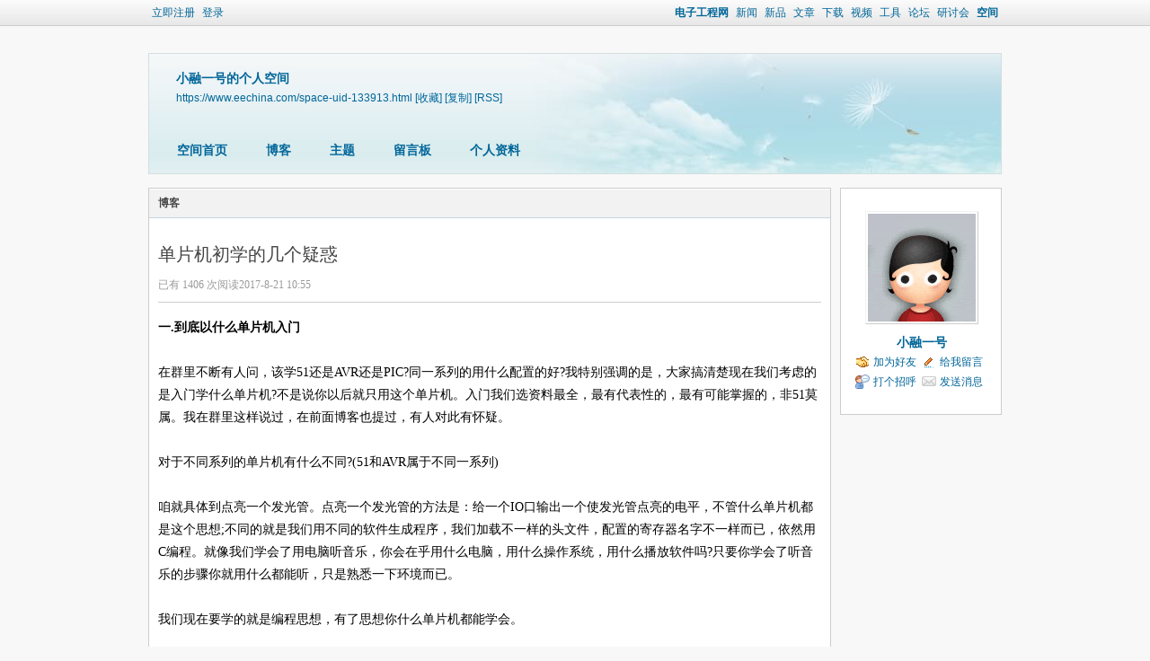

--- FILE ---
content_type: text/html; charset=gbk
request_url: https://www.eechina.com/blog-133913-137558.html
body_size: 9267
content:
<!DOCTYPE html PUBLIC "-//W3C//DTD XHTML 1.0 Transitional//EN" "http://www.w3.org/TR/xhtml1/DTD/xhtml1-transitional.dtd">
<html xmlns="http://www.w3.org/1999/xhtml">
<head>
<meta http-equiv="Content-Type" content="text/html; charset=gbk" />
<meta http-equiv="X-UA-Compatible" content="IE=EmulateIE1" /><title>单片机初学的几个疑惑 - 小融一号的日志 - 电子工程网</title>
    <meta name="keywords" content="单片机初学的几个疑惑" />
<meta name="description" content="一.到底以什么单片机入门在群里不断有人问，该学51还是AVR还是PIC?同一系列的用什么配置的好?我特别强调的是，大家搞清楚现在我们考虑的是入门学什么 ... " />
<meta name="MSSmartTagsPreventParsing" content="True" />
<meta http-equiv="MSThemeCompatible" content="Yes" />
<base href="https://www.eechina.com/" /><link rel="stylesheet" type="text/css" href="data/cache/style_1_common.css?rCf" /><link rel="stylesheet" type="text/css" href="data/cache/style_1_home_space.css?rCf" /><script type="text/javascript">var STYLEID = '1', STATICURL = 'static/', IMGDIR = 'static/image/common', VERHASH = 'rCf', charset = 'gbk', discuz_uid = '0', cookiepre = 'umnN_2132_', cookiedomain = '', cookiepath = '/', showusercard = '1', attackevasive = '0', disallowfloat = 'login|newthread', creditnotice = '1|积分|', defaultstyle = '', REPORTURL = 'aHR0cHM6Ly93d3cuZWVjaGluYS5jb20vYmxvZy0xMzM5MTMtMTM3NTU4Lmh0bWw=', SITEURL = 'https://www.eechina.com/', JSPATH = 'data/cache/', CSSPATH = 'data/cache/style_', DYNAMICURL = '';</script>
<script src="data/cache/common.js?rCf" type="text/javascript"></script>
<script src="data/cache/home.js?rCf" type="text/javascript"></script>
<link rel="stylesheet" type="text/css" href='data/cache/style_1_css_space.css?rCf' />
<link id="style_css" rel="stylesheet" type="text/css" href="static/space/t1/style.css?rCf">
<style id="diy_style"></style>
</head>

<body id="space" onkeydown="if(event.keyCode==27) return false;">
<div id="append_parent"></div>
<div id="ajaxwaitid"></div>


<div id="toptb" class="cl">
<div style="width:950px; margin:0 auto;">
<div class="z">
<a href="member.php?mod=register">立即注册</a>
<a href="member.php?mod=logging&amp;action=login" onclick="showWindow('login', this.href)">登录</a>
</div>
<div class="y">
<a href="./" title="电子工程网" class="xw1">电子工程网</a>
<a href="/news.php">新闻</a>
<a href="/product.php">新品</a>
<a href="/tech.php">文章</a>
<a href="/download.php">下载</a>
<a href="/video/">视频</a>
<a href="/tools/">工具</a>
<a href="/forum.php">论坛</a>
<a href="/webinar/">研讨会</a>
<a href="/home.php" class="xw1">空间</a>
</div>
</div>
</div>
<div id="hd" class="wp cl">

<h2 id="spaceinfoshow"><strong id="spacename" class="mbn">
小融一号的个人空间</strong>
<span class="xs0 xw0">
<a id="domainurl" href="https://www.eechina.com/space-uid-133913.html" onclick="setCopy('https://www.eechina.com/space-uid-133913.html', '空间地址复制成功');return false;">https://www.eechina.com/space-uid-133913.html</a>
<a href="javascript:;" onclick="addFavorite(location.href, document.title)">[收藏]</a>
<a id="domainurl" href="https://www.eechina.com/space-uid-133913.html" onclick="setCopy('https://www.eechina.com/space-uid-133913.html', '空间地址复制成功');return false;">[复制]</a>
<a href="https://www.eechina.com/home.php?mod=rss&amp;uid=133913">[RSS]</a>
</span>
<span id="spacedescription" class="xs1 xw0 mtn"></span>
</h2><div id="nv">
<ul>
<li><a href="https://www.eechina.com/home.php?mod=space&amp;uid=133913&amp;do=index">空间首页</a></li>
<li><a href="https://www.eechina.com/home.php?mod=space&amp;uid=133913&amp;do=blog&amp;view=me&amp;from=space">博客</a></li>
<li><a href="https://www.eechina.com/home.php?mod=space&amp;uid=133913&amp;do=thread&amp;view=me&amp;from=space">主题</a></li>
<li><a href="https://www.eechina.com/home.php?mod=space&amp;uid=133913&amp;do=wall">留言板</a></li>
<li><a href="https://www.eechina.com/home.php?mod=space&amp;uid=133913&amp;do=profile">个人资料</a></li>
</ul>
</div></div>

<ul id="navs_menu" class="p_pop topnav_pop" style="display:none;">                                <li id="mn_forum" ><a href="https://www.eechina.com/forum.php" hidefocus="true" title="BBS"  >论坛<span>BBS</span></a></li>                                                                                </ul>
<ul id="myspace_menu" class="p_pop" style="display:none;">
    <li><a href="https://www.eechina.com/home.php?mod=space">我的空间</a></li><li><a href="https://www.eechina.com/home.php?mod=space&do=friend" style="background-image:url(https://www.eechina.com/static/image/feed/friend_b.png) !important">好友</a></li>
<li><a href="https://www.eechina.com/forum.php?mod=guide&view=my" style="background-image:url(https://www.eechina.com/static/image/feed/thread_b.png) !important">帖子</a></li>
<li><a href="https://www.eechina.com/home.php?mod=space&do=favorite&view=me" style="background-image:url(https://www.eechina.com/static/image/feed/favorite_b.png) !important">收藏</a></li>
<li><a href="https://www.eechina.com/home.php?mod=magic" style="background-image:url(https://www.eechina.com/static/image/feed/magic_b.png) !important">道具</a></li>
<li><a href="https://www.eechina.com/home.php?mod=medal" style="background-image:url(https://www.eechina.com/static/image/feed/medal_b.png) !important">勋章</a></li>
<li><a href="https://www.eechina.com/home.php?mod=task" style="background-image:url(https://www.eechina.com/static/image/feed/task_b.png) !important">任务</a></li>
</ul>
<div id="ct" class="ct2 wp cl">
<div class="mn">
<div class="bm">
<div class="bm_h">
<h1 class="mt">博客</h1>
</div>
<div class="bm_c">

<div class="vw mbm">
<div class="h pbm">
<h1 class="ph" >
单片机初学的几个疑惑</h1>
<p class="xg2">
<span class="xg1">已有 1406 次阅读</span><span class="xg1">2017-8-21 10:55</span>


</p>
</div>

<div id="blog_article" class="d cl"><p .="margin: 0px; padding: 0px; word-wrap: break-word; max-width: 100%; clear: both; min-height: 1em; color: rgb(62, 62, 62); font-family: 'Helvetica Neue', Helvetica, 'Hiragino Sans GB', 'Microsoft YaHei', Arial, sans-serif; font-size: 16px; line-height: 25.6px; box-sizing: border-box !important;"><strong .="margin: 0px; padding: 0px; word-wrap: break-word; max-width: 100%; box-sizing: border-box !important;"><span .="margin: 0px; padding: 0px; word-wrap: break-word; max-width: 100%; color: rgb(217, 33, 66); box-sizing: border-box !important;">一.到底以什么单片机入门</span></strong><br .="margin: 0px; padding: 0px; word-wrap: break-word; max-width: 100%; box-sizing: border-box !important;"><br .="margin: 0px; padding: 0px; word-wrap: break-word; max-width: 100%; box-sizing: border-box !important;">在群里不断有人问，该学51还是AVR还是PIC?同一系列的用什么配置的好?我特别强调的是，大家搞清楚现在我们考虑的是入门学什么单片机?不是说你以后就只用这个单片机。入门我们选资料最全，最有代表性的，最有可能掌握的，非51莫属。我在群里这样说过，在前面博客也提过，有人对此有怀疑。<br .="margin: 0px; padding: 0px; word-wrap: break-word; max-width: 100%; box-sizing: border-box !important;"><br .="margin: 0px; padding: 0px; word-wrap: break-word; max-width: 100%; box-sizing: border-box !important;">对于不同系列的单片机有什么不同?(51和AVR属于不同一系列)<br .="margin: 0px; padding: 0px; word-wrap: break-word; max-width: 100%; box-sizing: border-box !important;"><br .="margin: 0px; padding: 0px; word-wrap: break-word; max-width: 100%; box-sizing: border-box !important;">咱就具体到点亮一个发光管。点亮一个发光管的方法是：给一个IO口输出一个使发光管点亮的电平，不管什么单片机都是这个思想;不同的就是我们用不同的软件生成程序，我们加载不一样的头文件，配置的寄存器名字不一样而已，依然用C编程。就像我们学会了用电脑听音乐，你会在乎用什么电脑，用什么操作系统，用什么播放软件吗?只要你学会了听音乐的步骤你就用什么都能听，只是熟悉一下环境而已。<br .="margin: 0px; padding: 0px; word-wrap: break-word; max-width: 100%; box-sizing: border-box !important;"><br .="margin: 0px; padding: 0px; word-wrap: break-word; max-width: 100%; box-sizing: border-box !important;">我们现在要学的就是编程思想，有了思想你什么单片机都能学会。<br .="margin: 0px; padding: 0px; word-wrap: break-word; max-width: 100%; box-sizing: border-box !important;"><br .="margin: 0px; padding: 0px; word-wrap: break-word; max-width: 100%; box-sizing: border-box !important;">对于同一个系列的单片机有什么不同?<br .="margin: 0px; padding: 0px; word-wrap: break-word; max-width: 100%; box-sizing: border-box !important;"><br .="margin: 0px; padding: 0px; word-wrap: break-word; max-width: 100%; box-sizing: border-box !important;">同一系列的单片机不一样的地方，无非是支持的晶振频率在变高，ROM，RAM容量在变大，读写速度在变快，高度集成化而已。就像电脑一样，不管你电脑怎么变，它无非是速度在提高，硬盘容量在变大，内存在变高，读写速度在提高，外围接口更丰富或高度集成，你操作起来不还是一样的。不会说你换个电脑你就不会用了，只是不同的需求，用不同的配置，仅此而已。<br .="margin: 0px; padding: 0px; word-wrap: break-word; max-width: 100%; box-sizing: border-box !important;"><br .="margin: 0px; padding: 0px; word-wrap: break-word; max-width: 100%; box-sizing: border-box !important;">一句话：相信我，就听我的，入门就用51。<br .="margin: 0px; padding: 0px; word-wrap: break-word; max-width: 100%; box-sizing: border-box !important;"><br .="margin: 0px; padding: 0px; word-wrap: break-word; max-width: 100%; box-sizing: border-box !important;"><strong .="margin: 0px; padding: 0px; word-wrap: break-word; max-width: 100%; box-sizing: border-box !important;"><span .="margin: 0px; padding: 0px; word-wrap: break-word; max-width: 100%; color: rgb(217, 33, 66); box-sizing: border-box !important;">二.该不该买开发板</span></strong><br .="margin: 0px; padding: 0px; word-wrap: break-word; max-width: 100%; box-sizing: border-box !important;"><br .="margin: 0px; padding: 0px; word-wrap: break-word; max-width: 100%; box-sizing: border-box !important;">有人认为该买，理由是很快能上手，下载线什么的都有;有人认为不该买，省了不少钱，自己还可以动手，增加实践能力。这两个观点我觉得都对，最主要的是看你自己的情况。<br .="margin: 0px; padding: 0px; word-wrap: break-word; max-width: 100%; box-sizing: border-box !important;"><br .="margin: 0px; padding: 0px; word-wrap: break-word; max-width: 100%; box-sizing: border-box !important;">想买板，说没钱的，我觉得是扯蛋。<br .="margin: 0px; padding: 0px; word-wrap: break-word; max-width: 100%; box-sizing: border-box !important;"><br .="margin: 0px; padding: 0px; word-wrap: break-word; max-width: 100%; box-sizing: border-box !important;">一点硬件基础都没有的，我建议你买开发板，群里面有个兄弟自己焊，一个下载线一个星期都没解决，这也太打击积极性了。更别说后面得编程，到时你出问题了，你真不知道是硬件有问题还是软件不对，我估计你就做不下去了，初学者一定要保证自己的硬件没问题，学起来才会快;软件学的差不多了，你再搞硬件。初学时成就感非常重要，别因为个硬件把自己搞蒙了。<br .="margin: 0px; padding: 0px; word-wrap: break-word; max-width: 100%; box-sizing: border-box !important;"><br .="margin: 0px; padding: 0px; word-wrap: break-word; max-width: 100%; box-sizing: border-box !important;">本来是想“搞”硬件的，到最后发现你被硬件“搞”。<br .="margin: 0px; padding: 0px; word-wrap: break-word; max-width: 100%; box-sizing: border-box !important;"><br .="margin: 0px; padding: 0px; word-wrap: break-word; max-width: 100%; box-sizing: border-box !important;">一句话：相信我，就听我的，你需要属于你的开发板。<br .="margin: 0px; padding: 0px; word-wrap: break-word; max-width: 100%; box-sizing: border-box !important;"><br .="margin: 0px; padding: 0px; word-wrap: break-word; max-width: 100%; box-sizing: border-box !important;"><span .="margin: 0px; padding: 0px; word-wrap: break-word; max-width: 100%; color: rgb(217, 33, 66); box-sizing: border-box !important;"><strong .="margin: 0px; padding: 0px; word-wrap: break-word; max-width: 100%; box-sizing: border-box !important;">三.用什么教科书</strong></span><br .="margin: 0px; padding: 0px; word-wrap: break-word; max-width: 100%; box-sizing: border-box !important;"><br .="margin: 0px; padding: 0px; word-wrap: break-word; max-width: 100%; box-sizing: border-box !important;">为什么要提出这个问题呢?前两天群里面有人说到这个问题，我发现初学者的心态很有意思，像无头苍蝇似的，一听到什么好，就想马上看看，好像别人有了，自己没有好像吃了大亏似的，捡了芝麻，丢了西瓜的事就别再干了。<br .="margin: 0px; padding: 0px; word-wrap: break-word; max-width: 100%; box-sizing: border-box !important;"><br .="margin: 0px; padding: 0px; word-wrap: break-word; max-width: 100%; box-sizing: border-box !important;">我发现大家现在都倾向这两本书：<br .="margin: 0px; padding: 0px; word-wrap: break-word; max-width: 100%; box-sizing: border-box !important;"><br .="margin: 0px; padding: 0px; word-wrap: break-word; max-width: 100%; box-sizing: border-box !important;">“手把手教你学单片机” 北京航空航天大学出版社出版，作者周兴华。<br .="margin: 0px; padding: 0px; word-wrap: break-word; max-width: 100%; box-sizing: border-box !important;"><br .="margin: 0px; padding: 0px; word-wrap: break-word; max-width: 100%; box-sizing: border-box !important;">“新概念51单片机C语言教程”电子工业出版社出版，作者郭天祥。<br .="margin: 0px; padding: 0px; word-wrap: break-word; max-width: 100%; box-sizing: border-box !important;"><br .="margin: 0px; padding: 0px; word-wrap: break-word; max-width: 100%; box-sizing: border-box !important;">我的建议是上面的你有一本就可以了，两本都很好，没必要两本都看，外加一本：<br .="margin: 0px; padding: 0px; word-wrap: break-word; max-width: 100%; box-sizing: border-box !important;"><br .="margin: 0px; padding: 0px; word-wrap: break-word; max-width: 100%; box-sizing: border-box !important;">“C语言程序设计” 清华大学出版社出版。<br .="margin: 0px; padding: 0px; word-wrap: break-word; max-width: 100%; box-sizing: border-box !important;"><br .="margin: 0px; padding: 0px; word-wrap: break-word; max-width: 100%; box-sizing: border-box !important;">强烈建议买书，不要只看PDF文档。(我有些诧异的是，有个群里的朋友大学毕业了不知道PDF是什么)<br .="margin: 0px; padding: 0px; word-wrap: break-word; max-width: 100%; box-sizing: border-box !important;"><br .="margin: 0px; padding: 0px; word-wrap: break-word; max-width: 100%; box-sizing: border-box !important;">一句话：相信我，就听我的，别再浪费时间在找书上。<br .="margin: 0px; padding: 0px; word-wrap: break-word; max-width: 100%; box-sizing: border-box !important;"><br .="margin: 0px; padding: 0px; word-wrap: break-word; max-width: 100%; box-sizing: border-box !important;">三人行，必有我师。<br .="margin: 0px; padding: 0px; word-wrap: break-word; max-width: 100%; box-sizing: border-box !important;"><br .="margin: 0px; padding: 0px; word-wrap: break-word; max-width: 100%; box-sizing: border-box !important;">师者，传道，授业，解惑!</p><p .="margin: 0px; padding: 0px; word-wrap: break-word; max-width: 100%; clear: both; min-height: 1em; color: rgb(62, 62, 62); font-family: 'Helvetica Neue', Helvetica, 'Hiragino Sans GB', 'Microsoft YaHei', Arial, sans-serif; font-size: 16px; line-height: 25.6px; box-sizing: border-box !important;"><br .="margin: 0px; padding: 0px; word-wrap: break-word; max-width: 100%; box-sizing: border-box !important;"></p><p .="margin: 0px; padding: 0px; word-wrap: break-word; max-width: 100%; clear: both; min-height: 1em; color: rgb(62, 62, 62); font-family: 'Helvetica Neue', Helvetica, 'Hiragino Sans GB', 'Microsoft YaHei', Arial, sans-serif; font-size: 16px; line-height: 28.4444px; text-align: right; box-sizing: border-box !important; overflow-wrap: break-word !important;"><strong .="margin: 0px; padding: 0px; word-wrap: break-word; max-width: 100%; line-height: 28.4444px; color: rgb(178, 178, 178); white-space: pre-wrap; font-family: sans-serif; box-sizing: border-box !important; overflow-wrap: break-word !important;"><span .="margin: 0px; padding: 0px; word-wrap: break-word; max-width: 100%; line-height: 20px; box-sizing: border-box !important; overflow-wrap: break-word !important;"><strong .="margin: 0px; padding: 0px; word-wrap: break-word; max-width: 100%; line-height: 28.4444px; box-sizing: border-box !important; overflow-wrap: break-word !important;"><span .="margin: 0px; padding: 0px; word-wrap: break-word; max-width: 100%; line-height: normal; box-sizing: border-box !important; overflow-wrap: break-word !important;">——文章来源:<span .="" .="margin: 0px; padding: 0px; word-wrap: break-word; max-width: 100%; line-height: 20px; box-sizing: border-box !important;"><span .="" .="margin: 0px; padding: 0px; word-wrap: break-word; max-width: 100%; box-sizing: border-box !important;"><span .="margin: 0px; padding: 0px; word-wrap: break-word; max-width: 100%; color: rgb(140, 140, 140); font-family: -apple-system-font, 'Helvetica Neue', 'PingFang SC', 'Hiragino Sans GB', 'Microsoft YaHei', sans-serif; box-sizing: border-box !important;"><span .="" .="margin: 0px; padding: 0px; word-wrap: break-word; max-width: 100%; box-sizing: border-box !important;"><span .="" .="margin: 0px; padding: 0px; word-wrap: break-word; max-width: 100%; box-sizing: border-box !important;"><span .="" .="margin: 0px; padding: 0px; word-wrap: break-word; max-width: 100%; box-sizing: border-box !important;"><span .="" .="margin: 0px; padding: 0px; word-wrap: break-word; max-width: 100%; box-sizing: border-box !important;">电子工程专辑</span></span></span></span></span></span></span></span></strong></span></strong><br .="margin: 0px; padding: 0px; word-wrap: break-word; max-width: 100%; box-sizing: border-box !important;"></p><p .="margin: 0px; padding: 0px; word-wrap: break-word; max-width: 100%; clear: both; min-height: 1em; color: rgb(62, 62, 62); font-family: 'Helvetica Neue', Helvetica, 'Hiragino Sans GB', 'Microsoft YaHei', Arial, sans-serif; font-size: 16px; line-height: 28.4444px; text-align: right; box-sizing: border-box !important; overflow-wrap: break-word !important;"><strong .="margin: 0px; padding: 0px; word-wrap: break-word; max-width: 100%; line-height: 28.4444px; color: rgb(178, 178, 178); white-space: pre-wrap; font-family: sans-serif; box-sizing: border-box !important; overflow-wrap: break-word !important;"><span .="margin: 0px; padding: 0px; word-wrap: break-word; max-width: 100%; line-height: 20px; box-sizing: border-box !important; overflow-wrap: break-word !important;"><strong .="margin: 0px; padding: 0px; word-wrap: break-word; max-width: 100%; line-height: 28.4444px; box-sizing: border-box !important; overflow-wrap: break-word !important;"><span .="margin: 0px 8px 10px 0px; padding: 0px; word-wrap: break-word; max-width: 100%; line-height: 20px; display: inline-block; vertical-align: middle; color: rgb(140, 140, 140); box-sizing: border-box !important; overflow-wrap: break-word !important;"><br .="margin: 0px; padding: 0px; word-wrap: break-word; max-width: 100%; box-sizing: border-box !important;"></span></strong></span></strong></p><p .="margin: 0px; padding: 0px; word-wrap: break-word; max-width: 100%; clear: both; min-height: 1em; color: rgb(62, 62, 62); font-family: 'Helvetica Neue', Helvetica, 'Hiragino Sans GB', 'Microsoft YaHei', Arial, sans-serif; font-size: 16px; line-height: 28.4444px; text-align: right; box-sizing: border-box !important; overflow-wrap: break-word !important;"><br .="margin: 0px; padding: 0px; word-wrap: break-word;"></p><p .="margin: 0px; padding: 0px; word-wrap: break-word; max-width: 100%; clear: both; min-height: 1em; box-sizing: border-box !important; overflow-wrap: break-word !important;"><a  target="_blank" data_ue_src="http://mp.weixin.qq.com/s?__biz=MzAxNjg3MzU1OQ==&amp;mid=2247484664&amp;idx=1&amp;sn=39d7ad56e676ded4bb268bf3dc8d7fd2&amp;chksm=9bef65c0ac98ecd608eb2c7185be00ef99d2385212b303d89ee5419fab23d815770e13a6f491&amp;scene=21#wechat_redirect" .="margin: 0px; padding: 0px; word-wrap: break-word; color: rgb(96, 127, 166); text-decoration: none; max-width: 100%; line-height: 28.4444px; box-sizing: border-box !important; overflow-wrap: break-word !important;">【</a><a  target="_blank" .="margin: 0px; padding: 0px; word-wrap: break-word; color: rgb(96, 127, 166); text-decoration: none; max-width: 100%; box-sizing: border-box !important;">融创芯城战略签约Lite-on代理商潘亚电子</a><a  target="_blank" data_ue_src="http://mp.weixin.qq.com/s?__biz=MzAxNjg3MzU1OQ==&amp;mid=2247484664&amp;idx=1&amp;sn=39d7ad56e676ded4bb268bf3dc8d7fd2&amp;chksm=9bef65c0ac98ecd608eb2c7185be00ef99d2385212b303d89ee5419fab23d815770e13a6f491&amp;scene=21#wechat_redirect" .="margin: 0px; padding: 0px; word-wrap: break-word; color: rgb(96, 127, 166); text-decoration: none; max-width: 100%; line-height: 28.4444px; box-sizing: border-box !important; overflow-wrap: break-word !important;">】</a></p><p .="margin: 0px; padding: 0px; word-wrap: break-word; max-width: 100%; clear: both; min-height: 1em; box-sizing: border-box !important; overflow-wrap: break-word !important;"><br .="margin: 0px; padding: 0px; word-wrap: break-word; max-width: 100%; box-sizing: border-box !important;"></p><p .="margin: 0px; padding: 0px; word-wrap: break-word; max-width: 100%; clear: both; min-height: 1em; box-sizing: border-box !important; overflow-wrap: break-word !important;"><a  target="_blank" .="margin: 0px; padding: 0px; word-wrap: break-word; color: rgb(96, 127, 166); text-decoration: none; max-width: 100%; box-sizing: border-box !important;">【</a><a  target="_blank" .="margin: 0px; padding: 0px; word-wrap: break-word; color: rgb(96, 127, 166); text-decoration: none; max-width: 100%; box-sizing: border-box !important;">有一波ONSEMI产品向你扑面而来</a><a  target="_blank" data_ue_src="http://mp.weixin.qq.com/s?__biz=MzAxNjg3MzU1OQ==&amp;mid=2247484664&amp;idx=1&amp;sn=39d7ad56e676ded4bb268bf3dc8d7fd2&amp;chksm=9bef65c0ac98ecd608eb2c7185be00ef99d2385212b303d89ee5419fab23d815770e13a6f491&amp;scene=21#wechat_redirect" .="margin: 0px; padding: 0px; word-wrap: break-word; color: rgb(96, 127, 166); text-decoration: none; max-width: 100%; line-height: 28.4444px; box-sizing: border-box !important; overflow-wrap: break-word !important;">】</a></p><p .="margin: 0px; padding: 0px; word-wrap: break-word; max-width: 100%; clear: both; min-height: 1em; box-sizing: border-box !important; overflow-wrap: break-word !important;"><br .="margin: 0px; padding: 0px; word-wrap: break-word; max-width: 100%; box-sizing: border-box !important;"></p><p .="margin: 0px; padding: 0px; word-wrap: break-word; max-width: 100%; clear: both; min-height: 1em; box-sizing: border-box !important; overflow-wrap: break-word !important;"><a  target="_blank" data_ue_src="http://mp.weixin.qq.com/s?__biz=MzAxNjg3MzU1OQ==&amp;mid=2247484664&amp;idx=1&amp;sn=39d7ad56e676ded4bb268bf3dc8d7fd2&amp;chksm=9bef65c0ac98ecd608eb2c7185be00ef99d2385212b303d89ee5419fab23d815770e13a6f491&amp;scene=21#wechat_redirect" .="margin: 0px; padding: 0px; word-wrap: break-word; color: rgb(96, 127, 166); text-decoration: none; max-width: 100%; line-height: 28.4444px; box-sizing: border-box !important; overflow-wrap: break-word !important;">【</a><a  target="_blank" .="margin: 0px; padding: 0px; word-wrap: break-word; color: rgb(255, 104, 39); text-decoration: none; max-width: 100%; box-sizing: border-box !important;">有图有真相，ST&nbsp;MCU&nbsp;&nbsp;demo板现货库存，赶紧来看看吧！</a><a  target="_blank" data_ue_src="http://mp.weixin.qq.com/s?__biz=MzAxNjg3MzU1OQ==&amp;mid=2247484664&amp;idx=1&amp;sn=39d7ad56e676ded4bb268bf3dc8d7fd2&amp;chksm=9bef65c0ac98ecd608eb2c7185be00ef99d2385212b303d89ee5419fab23d815770e13a6f491&amp;scene=21#wechat_redirect" .="margin: 0px; padding: 0px; word-wrap: break-word; color: rgb(96, 127, 166); text-decoration: none; max-width: 100%; line-height: 28.4444px; box-sizing: border-box !important; overflow-wrap: break-word !important;">】</a><br .="margin: 0px; padding: 0px; word-wrap: break-word; max-width: 100%; box-sizing: border-box !important;"></p><p .="margin: 0px; padding: 0px; word-wrap: break-word; max-width: 100%; clear: both; min-height: 1em; box-sizing: border-box !important; overflow-wrap: break-word !important;"><br .="margin: 0px; padding: 0px; word-wrap: break-word; max-width: 100%; box-sizing: border-box !important;"></p><p .="margin: 0px; padding: 0px; word-wrap: break-word; max-width: 100%; clear: both; min-height: 1em; box-sizing: border-box !important; overflow-wrap: break-word !important;"><a  target="_blank" data_ue_src="http://mp.weixin.qq.com/s?__biz=MzAxNjg3MzU1OQ==&amp;mid=2247484824&amp;idx=1&amp;sn=9a2a8ad9f32f4e954e4a5cca6ae2e0bd&amp;chksm=9bef64a0ac98edb6c761f553090c141d505d5867705bd7f149806d0b8a492788d8d480d089e6&amp;scene=21#wechat_redirect" .="margin: 0px; padding: 0px; word-wrap: break-word; color: rgb(96, 127, 166); text-decoration: none; max-width: 100%; box-sizing: border-box !important;">【融创芯城】PCB/PCBA在线定制，价格优廉，快速交货！</a></p><p .="margin: 0px; padding: 0px; word-wrap: break-word; max-width: 100%; clear: both; min-height: 1em; box-sizing: border-box !important; overflow-wrap: break-word !important;"><br .="margin: 0px; padding: 0px; word-wrap: break-word; max-width: 100%; box-sizing: border-box !important; overflow-wrap: break-word !important;"></p><a  target="_blank" .="margin: 0px; padding: 0px; word-wrap: break-word; color: rgb(96, 127, 166); text-decoration: none; max-width: 100%; box-sizing: border-box !important; overflow-wrap: break-word !important;">【</a><a  target="_blank" .="margin: 0px; padding: 0px; word-wrap: break-word; color: rgb(96, 127, 166); text-decoration: none; max-width: 100%; box-sizing: border-box !important; overflow-wrap: break-word !important;">还在为呆滞物料发愁？融创芯城推出呆料寄售合作，欢迎广大供应商联系洽谈</a><a  target="_blank" .="margin: 0px; padding: 0px; word-wrap: break-word; color: rgb(96, 127, 166); text-decoration: none; max-width: 100%; box-sizing: border-box !important; overflow-wrap: break-word !important;">】</a><p .="margin: 0px; padding: 0px; word-wrap: break-word; max-width: 100%; clear: both; min-height: 1em; color: rgb(62, 62, 62); font-family: 'Helvetica Neue', Helvetica, 'Hiragino Sans GB', 'Microsoft YaHei', Arial, sans-serif; line-height: 25.6px; font-size: 15px; text-align: center; box-sizing: border-box !important; overflow-wrap: break-word !important;"><br .="margin: 0px; padding: 0px; word-wrap: break-word;"></p><p .="margin: 0px; padding: 0px; word-wrap: break-word; text-indent: 0em; max-width: 100%; clear: both; min-height: 1em; color: rgb(62, 62, 62); font-family: 'Helvetica Neue', Helvetica, 'Hiragino Sans GB', 'Microsoft YaHei', Arial, sans-serif; line-height: 25.6px; font-size: 15px; text-align: center; box-sizing: border-box !important; overflow-wrap: break-word !important;"><span .="margin: 0px; padding: 0px; word-wrap: break-word; max-width: 100%; font-size: 14px; color: rgb(0, 176, 240); box-sizing: border-box !important; overflow-wrap: break-word !important;">微信号：融创芯城</span></p><p .="margin: 0px; padding: 0px; word-wrap: break-word; text-indent: 0em; max-width: 100%; clear: both; min-height: 1em; color: rgb(62, 62, 62); font-family: 'Helvetica Neue', Helvetica, 'Hiragino Sans GB', 'Microsoft YaHei', Arial, sans-serif; line-height: 25.6px; font-size: 15px; text-align: center; box-sizing: border-box !important; overflow-wrap: break-word !important;"><span .="margin: 0px; padding: 0px; word-wrap: break-word; max-width: 100%; color: rgb(0, 176, 240); font-size: 14px; box-sizing: border-box !important; overflow-wrap: break-word !important;">（<span .="margin: 0px; padding: 0px; word-wrap: break-word; max-width: 100%; font-family: Calibri; line-height: 24px; text-align: start; box-sizing: border-box !important;">一站式电子元器件、PCB、 PCBA购买平台，电子项目众包、方案共享服务平台）</span></span><br .="margin: 0px; padding: 0px; word-wrap: break-word; max-width: 100%; box-sizing: border-box !important; overflow-wrap: break-word !important;"></p><p .="margin: 0px; padding: 0px; word-wrap: break-word; max-width: 100%; clear: both; min-height: 1em; color: rgb(62, 62, 62); font-family: 'Helvetica Neue', Helvetica, 'Hiragino Sans GB', 'Microsoft YaHei', Arial, sans-serif; line-height: 25.6px; font-size: 15px; text-align: center; box-sizing: border-box !important; overflow-wrap: break-word !important;"><br .="margin: 0px; padding: 0px; word-wrap: break-word;"></p><blockquote .="margin: 0px; padding: 0px; word-wrap: break-word; max-width: 100%; border-width: 0px; border-.: none; border-left-color: rgb(219, 219, 219); box-sizing: border-box !important; overflow-wrap: break-word !important;"><p .="margin: 0px; padding: 0px; word-wrap: break-word; max-width: 100%; clear: both; min-height: 1em; border-width: 0px; border-.: none; box-sizing: border-box !important; overflow-wrap: break-word !important;"><span .="margin: 0px; padding: 0px; word-wrap: break-word; max-width: 100%; border-width: 0px; border-.: none; color: rgb(255, 192, 0); font-size: 14px; box-sizing: border-box !important; overflow-wrap: break-word !important;"></span><span .="margin: 0px; padding: 0px; word-wrap: break-word; max-width: 100%; border-width: 0px; border-.: none; color: rgb(127, 127, 127); line-height: 28px; box-sizing: border-box !important; overflow-wrap: break-word !important;">融创芯城（www.digiic.com) ,专业服务小批量的采购和配单要求,<span .="" .="margin: 0px; padding: 0px; word-wrap: break-word; max-width: 100%; box-sizing: border-box !important;">&nbsp;提供一站式电子元器件，PCB，PCBA购买服务;&nbsp;<span .="" .="margin: 0px; padding: 0px; word-wrap: break-word; max-width: 100%; box-sizing: border-box !important; overflow-wrap: break-word !important;">&nbsp;</span></span>并提供项目众包、方案共享平台，把低频使用的技术资源和人才资源，与社会有产品或方案开发需求的公司和个人对接起来，为广大工程师和在校学生提供例程、案例培训和新产品知识推广；&nbsp; 融创芯城微信端将定期推送高品质的技术文章</span><span .="margin: 0px; padding: 0px; word-wrap: break-word; max-width: 100%; border-width: 0px; border-.: none; color: rgb(255, 192, 0); line-height: 28px; box-sizing: border-box !important; overflow-wrap: break-word !important;"></span><span .="margin: 0px; padding: 0px; word-wrap: break-word; max-width: 100%; border-width: 0px; border-.: none; color: rgb(127, 127, 127); line-height: 28px; box-sizing: border-box !important; overflow-wrap: break-word !important;"><span .="margin: 0px; padding: 0px; word-wrap: break-word; max-width: 100%; box-sizing: border-box !important;">，行业资讯等</span>诸多优质内容！关注我们妥妥没错！！</span></p></blockquote><p .="margin: 0px; padding: 0px; word-wrap: break-word; max-width: 100%; clear: both; min-height: 1em; color: rgb(62, 62, 62); font-family: 'Helvetica Neue', Helvetica, 'Hiragino Sans GB', 'Microsoft YaHei', Arial, sans-serif; font-size: 16px; line-height: 25.6px; box-sizing: border-box !important;"><br .="margin: 0px; padding: 0px; word-wrap: break-word; max-width: 100%; box-sizing: border-box !important;"></p><p .="margin: 0px; padding: 0px; word-wrap: break-word; max-width: 100%; clear: both; min-height: 1em; border-color: rgb(198, 198, 199); text-align: left; text-indent: 0em; box-sizing: border-box !important; overflow-wrap: break-word !important;"><span .="margin: 0px; padding: 0px; word-wrap: break-word; max-width: 100%; font-family: Calibri; line-height: 24px; color: rgb(0, 176, 240); font-size: 14px; box-sizing: border-box !important; overflow-wrap: break-word !important;">希望与技术文章原创作者，以及更多原厂工程师、资深电子工程师<span .="margin: 0px; padding: 0px; word-wrap: break-word; max-width: 100%; box-sizing: border-box !important;">互动交流？------欢迎加入融创芯城电子技术群，长按以下QQ群二维码，识别加入，或长按识别客服微信号，加入融创电子技术微信群！</span></span></p><p .="margin: 0px; padding: 0px; word-wrap: break-word; max-width: 100%; clear: both; min-height: 1em; line-height: 25.6px; box-sizing: border-box !important; overflow-wrap: break-word !important;"><br .="margin: 0px; padding: 0px; word-wrap: break-word; max-width: 100%; box-sizing: border-box !important; overflow-wrap: break-word !important;"></p><p .="margin: 0px; padding: 0px; word-wrap: break-word; max-width: 100%; clear: both; min-height: 1em; text-align: center; text-indent: 0em; box-sizing: border-box !important; overflow-wrap: break-word !important;"><span .="margin: 0px; padding: 0px; word-wrap: break-word; max-width: 100%; color: rgb(0, 128, 255); box-sizing: border-box !important; overflow-wrap: break-word !important;">QQ群：499391543</span></p></div>
<div id="click_div"><table cellpadding="0" cellspacing="0" class="atd">
<tr><td>
<a href="https://www.eechina.com/home.php?mod=spacecp&amp;ac=click&amp;op=add&amp;clickid=1&amp;idtype=blogid&amp;id=137558&amp;hash=af3de403ffb316a2072307c82b2e6bfe&amp;handlekey=clickhandle" id="click_blogid_137558_1" onclick="showWindow(this.id, this.href);doane(event);">
<img src="static/image/click/luguo.gif" alt="" /><br />路过</a>
</td>
<td>
<a href="https://www.eechina.com/home.php?mod=spacecp&amp;ac=click&amp;op=add&amp;clickid=2&amp;idtype=blogid&amp;id=137558&amp;hash=af3de403ffb316a2072307c82b2e6bfe&amp;handlekey=clickhandle" id="click_blogid_137558_2" onclick="showWindow(this.id, this.href);doane(event);">
<img src="static/image/click/jidan.gif" alt="" /><br />鸡蛋</a>
</td>
<td>
<a href="https://www.eechina.com/home.php?mod=spacecp&amp;ac=click&amp;op=add&amp;clickid=3&amp;idtype=blogid&amp;id=137558&amp;hash=af3de403ffb316a2072307c82b2e6bfe&amp;handlekey=clickhandle" id="click_blogid_137558_3" onclick="showWindow(this.id, this.href);doane(event);">
<img src="static/image/click/xianhua.gif" alt="" /><br />鲜花</a>
</td>
<td>
<a href="https://www.eechina.com/home.php?mod=spacecp&amp;ac=click&amp;op=add&amp;clickid=4&amp;idtype=blogid&amp;id=137558&amp;hash=af3de403ffb316a2072307c82b2e6bfe&amp;handlekey=clickhandle" id="click_blogid_137558_4" onclick="showWindow(this.id, this.href);doane(event);">
<img src="static/image/click/woshou.gif" alt="" /><br />握手</a>
</td>
<td>
<a href="https://www.eechina.com/home.php?mod=spacecp&amp;ac=click&amp;op=add&amp;clickid=5&amp;idtype=blogid&amp;id=137558&amp;hash=af3de403ffb316a2072307c82b2e6bfe&amp;handlekey=clickhandle" id="click_blogid_137558_5" onclick="showWindow(this.id, this.href);doane(event);">
<img src="static/image/click/leiren.gif" alt="" /><br />雷人</a>
</td>
</tr>
</table>
<script type="text/javascript">
function errorhandle_clickhandle(message, values) {
if(values['id']) {
showCreditPrompt();
show_click(values['idtype'], values['id'], values['clickid']);
}
}
</script>

</div>

<div class="o cl">
<a href="https://www.eechina.com/home.php?mod=spacecp&amp;ac=favorite&amp;type=blog&amp;id=137558&amp;spaceuid=133913&amp;handlekey=favoritebloghk_137558" id="a_favorite" onclick="showWindow(this.id, this.href, 'get', 0);" class="oshr ofav">收藏</a>
<a href="misc.php?mod=invite&amp;action=blog&amp;id=137558" id="a_invite" onclick="showWindow('invite', this.href, 'get', 0);" class="oshr oivt">邀请</a>

<a href="javascript:;" onclick="showWindow('miscreport137558', 'misc.php?mod=report&rtype=blog&uid=133913&rid=137558', 'get', -1);return false;">举报</a>
</div>

</div>

<div class="ct_vw cl">
<div class="ct_vw_sd">
<div class="mbm cl">
<h2 class="mbm ptn pbn bbs"><span class="xs1 xw0 y"><a href="https://www.eechina.com/home.php?mod=space&amp;uid=133913&amp;do=blog&amp;view=me">全部</a></span>作者的其他最新博客</h2>
<ul class="xl xl1 cl"><li>&bull; <a href="https://www.eechina.com/blog-133913-137747.html" target="_blank">PCB板设计时抗ESD的方法总结</a></li>
<li>&bull; <a href="https://www.eechina.com/blog-133913-137727.html" target="_blank">入门电路原理图分析</a></li>
<li>&bull; <a href="https://www.eechina.com/blog-133913-137710.html" target="_blank">8位或32位，MCU该怎么选？</a></li>
<li>&bull; <a href="https://www.eechina.com/blog-133913-137649.html" target="_blank">PCB设计总有几个阻抗没法连续的地方，怎么办？</a></li>
<li>&bull; <a href="https://www.eechina.com/blog-133913-137606.html" target="_blank">6大常用传感器，它们的原理你知道吗？</a></li>
</ul>
</div>
</div>

<div class="ct_vw_mn">
<div id="div_main_content" class="mbm">
<h3 class="ptn pbn bbs">
评论 (<span id="comment_replynum">0</span> 个评论)
</h3>
<div id="comment_ul" class="xld xlda"></div>
</div>
<form id="quickcommentform_137558" action="home.php?mod=spacecp&amp;ac=comment" method="post" autocomplete="off" onsubmit="ajaxpost('quickcommentform_137558', 'return_qcblog_137558');doane(event);">
<p>
<span id="comment_face" title="插入表情" onclick="showFace(this.id, 'comment_message');return false;" class="cur1"><img src="static/image/common/facelist.gif" alt="facelist" class="vm" /></span>
</p>
<div class="tedt mtn mbn">
<div class="area">
<div class="pt hm">您需要登录后才可以评论 <a href="member.php?mod=logging&amp;action=login" onclick="showWindow('login', this.href)" class="xi2">登录</a> | <a href="member.php?mod=register" class="xi2">立即注册</a></div>
</div>
</div>
<div class="mtm mbm sec"><span id="secqaa_qS"></span>		
<script type="text/javascript" reload="1">updatesecqaa('qS', '<sec> <span id="sec<hash>" onclick="showMenu(this.id);"><sec></span><div id="sec<hash>_menu" class="p_pop p_opt" style="display:none"><sec></div>', 'home::space');</script>
<span id="seccode_cS"></span>		
<script type="text/javascript" reload="1">updateseccode('cS', '<sec> <span id="sec<hash>" onclick="showMenu(this.id);"><sec></span><div id="sec<hash>_menu" class="p_pop p_opt" style="display:none"><sec></div>', 'home::space');</script>
</div>
<p class="pns">
<input type="hidden" name="referer" value="home.php?mod=space&amp;uid=133913&amp;do=blog&amp;id=137558" />
<input type="hidden" name="id" value="137558" />
<input type="hidden" name="idtype" value="blogid" />
<input type="hidden" name="handlekey" value="qcblog_137558" />
<input type="hidden" name="commentsubmit" value="true" />
<input type="hidden" name="quickcomment" value="true" />
<button type="submit" name="commentsubmit_btn"value="true" id="commentsubmit_btn" class="pn" onclick="showWindow(this.id, this.form.action);return false;"><strong>评论</strong></button>
<span id="return_qcblog_137558"></span>
</p>
<input type="hidden" name="formhash" value="2e997587" />
</form>
<script type="text/javascript">
function succeedhandle_qcblog_137558(url, msg, values) {
if(values['cid']) {
comment_add(values['cid']);
} else {
$('return_qcblog_137558').innerHTML = msg;
}
updatesecqaa('S');
updateseccode('S');
}
</script>

<script type="text/javascript">
function addFriendCall(){
var el = $('friendinput');
if(!el || el.value == "")	return;
var s = '<input type="checkbox" name="fusername[]" class="pc" value="'+el.value+'" id="'+el.value+'" checked="checked">';
s += '<label for="'+el.value+'">'+el.value+'</label>';
s += '<br />';
$('friendscall').innerHTML += s;
el.value = '';
}
resizeImg('div_main_content','450');

var elems = selector('dd[class~=magicflicker]');
for(var i=0; i<elems.length; i++){
magicColor(elems[i]);
}
</script>

</div>
</div>



</div>
</div>
</div>
<div class="sd"><div id="pcd" class="bm cl"><div class="bm_c">
<div class="hm">
<p><a href="https://www.eechina.com/space-uid-133913.html" class="avtm"><img src="https://www.eechina.com/ucenter/avatar.php?uid=133913&size=middle" /></a></p>
<h2 class="xs2"><a href="https://www.eechina.com/space-uid-133913.html">小融一号</a></h2>
</div>
<ul class="xl xl2 cl ul_list">
<li class="ul_add"><a href="https://www.eechina.com/home.php?mod=spacecp&amp;ac=friend&amp;op=add&amp;uid=133913&amp;handlekey=addfriendhk_133913" id="a_friend_li_133913" onclick="showWindow(this.id, this.href, 'get', 0);">加为好友</a></li>
<li class="ul_contect"><a href="https://www.eechina.com/home.php?mod=space&amp;uid=133913&amp;do=wall">给我留言</a></li>
<li class="ul_poke"><a href="https://www.eechina.com/home.php?mod=spacecp&amp;ac=poke&amp;op=send&amp;uid=133913&amp;handlekey=propokehk_133913" id="a_poke_133913" onclick="showWindow(this.id, this.href, 'get', 0);">打个招呼</a></li>

<li class="ul_pm"><a href="https://www.eechina.com/home.php?mod=spacecp&amp;ac=pm&amp;op=showmsg&amp;handlekey=showmsg_133913&amp;touid=133913&amp;pmid=0&amp;daterange=2" id="a_sendpm_133913" onclick="showWindow('showMsgBox', this.href, 'get', 0)">发送消息</a></li>
</ul>
</div>
</div>
</div>
<script type="text/javascript">
function succeedhandle_followmod(url, msg, values) {
var fObj = $('followmod');
if(values['type'] == 'add') {
fObj.innerHTML = '取消收听';
fObj.href = 'home.php?mod=spacecp&ac=follow&op=del&fuid='+values['fuid'];
} else if(values['type'] == 'del') {
fObj.innerHTML = '收听TA';
fObj.href = 'home.php?mod=spacecp&ac=follow&op=add&hash=2e997587&fuid='+values['fuid'];
}
}
</script></div>
</div>

</div>

<div class="ft">
<div id="ft" class="wp cl">

<div class="copyright2">
<a href="/aboutus.php">关于我们</a> &nbsp;-&nbsp; <a href="/service.php">服务条款</a> &nbsp;-&nbsp; <a href="/thread-4141-1-1.html">使用指南</a> &nbsp;-&nbsp; <a href="/websitemap.php">站点地图</a> &nbsp;-&nbsp; <a href="/friendlink.php">友情链接</a> &nbsp;-&nbsp; <a href="/contact.php">联系我们</a>
<br>
<a href="/">电子工程网</a> &copy; 版权所有 &nbsp; <a href="https://beian.miit.gov.cn" target="_blank">京ICP备16069177号</a> | 京公网安备11010502021702
</div></div>
</div>
	

<div id="scrolltop">
<span hidefocus="true"><a title="返回顶部" onclick="window.scrollTo('0','0')" class="scrolltopa" ><b>返回顶部</b></a></span>
</div>
<script type="text/javascript">_attachEvent(window, 'scroll', function () { showTopLink(); });checkBlind();</script>
</body>
</html>
